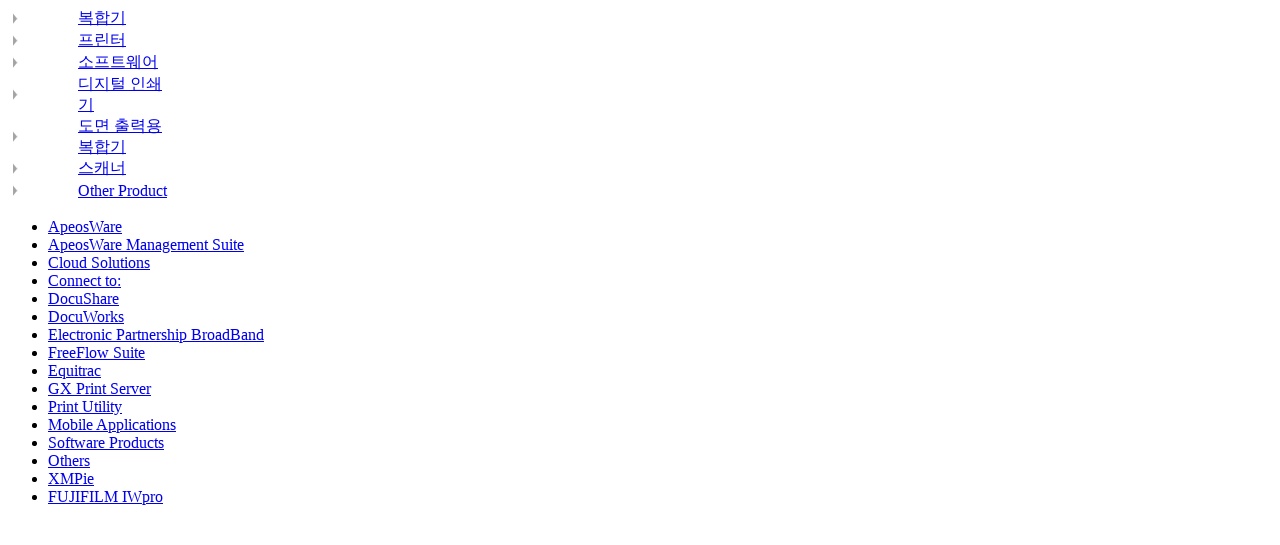

--- FILE ---
content_type: text/html;charset=UTF-8
request_url: https://support-fb.fujifilm.com/processSupportCat.do?currdate_u=1701992533107&cid=6&ctry_code=KR&lang_code=ko&cat_id=4&cat_index=2
body_size: 17117
content:
<!DOCTYPE HTML PUBLIC "-//W3C//DTD HTML 4.01 Transitional//EN" "http://www.w3.org/TR/html4/loose.dtd">







<html xmlns="http://www.w3.org/1999/xhtml" lang="ko-KR" xml:lang="ko-KR">
<head>

<META HTTP-EQUIV="Content-Type" CONTENT="text/html; charset=UTF-8">
<META HTTP-EQUIV="Cache-Control" CONTENT="no-store, no-cache, must-revalidate, max-age=0, post-check=0, pre-check=0">
<META HTTP-EQUIV="Pragma" CONTENT="no-cache">
<META HTTP-EQUIV="Expires" CONTENT="-1">
<title>FUJIFILM Business Innovation  Support</title>
<META name="description" content="Online Support System">
<META name="keywords" content="osc, Online Support System">
</head>
<body id="pro" bgcolor="white">






<META HTTP-EQUIV="Content-Type" CONTENT="text/html; charset=UTF-8">

<script type="text/javascript">
function highlightRow(n, k, rowId) {
  var row;
  for (i = 0; i < n; i++) {
    row = rowId + i;
    if (MM_findObj(row)) MM_findObj(row).className = "";
  }
  k = "" + k;
  if (k.length > 0) {
    row = rowId + k;
    if (MM_findObj(row)) {
      MM_findObj(row).style.backgroundColor = "#eeeeee";
      MM_findObj(row).className = "highlighted";
      MM_findObj(row).focus();
    }
  }
}
</script>
<span id="listCat1"><table height="22px" width="162px" border="0" cellspacing="0" cellpadding="0" class="producttype_text"><tr><td style="" height="22px" width="162px" align="left" valign="middle"><a class="producttype_text" href="/processSupportCat.do?currdate_u=1768011101411&cid=6&ctry_code=KR&lang_code=ko&cat_id=2&cat_index=0"onclick="doNav('/processSupportCat.do?currdate_u=1768011101411&cid=6&ctry_code=KR&lang_code=ko&cat_id=2&cat_index=0'); highlightRow(7,0,'cat_row_');openSubFilter(1); return false;" ><img src='/images/support/grey_arrow.gif' width="6" height="11" border="0" style="padding-right:5px; padding-left:5px;"/></a></td><td id="cat_row_0"  style="" height="22px" width="162px" valign="middle"><a class="producttype_text" href="/processSupportCat.do?currdate_u=1768011101411&cid=6&ctry_code=KR&lang_code=ko&cat_id=2&cat_index=0"onclick="doNav('/processSupportCat.do?currdate_u=1768011101411&cid=6&ctry_code=KR&lang_code=ko&cat_id=2&cat_index=0');highlightRow(7,0,'cat_row_');openSubFilter(1); return false;" >복합기</a></td></tr><tr><td style="" height="22px" width="162px" align="left" valign="middle"><a class="producttype_text" href="/processSupportCat.do?currdate_u=1768011101411&cid=6&ctry_code=KR&lang_code=ko&cat_id=1&cat_index=1"onclick="doNav('/processSupportCat.do?currdate_u=1768011101411&cid=6&ctry_code=KR&lang_code=ko&cat_id=1&cat_index=1'); highlightRow(7,1,'cat_row_');openSubFilter(1); return false;" ><img src='/images/support/grey_arrow.gif' width="6" height="11" border="0" style="padding-right:5px; padding-left:5px;"/></a></td><td id="cat_row_1"  style="" height="22px" width="162px" valign="middle"><a class="producttype_text" href="/processSupportCat.do?currdate_u=1768011101411&cid=6&ctry_code=KR&lang_code=ko&cat_id=1&cat_index=1"onclick="doNav('/processSupportCat.do?currdate_u=1768011101411&cid=6&ctry_code=KR&lang_code=ko&cat_id=1&cat_index=1');highlightRow(7,1,'cat_row_');openSubFilter(1); return false;" >프린터</a></td></tr><tr><td style="" height="22px" width="162px" align="left" valign="middle"><a class="producttype_text" href="/processSupportCat.do?currdate_u=1768011101411&cid=6&ctry_code=KR&lang_code=ko&cat_id=4&cat_index=2"onclick="doNav('/processSupportCat.do?currdate_u=1768011101411&cid=6&ctry_code=KR&lang_code=ko&cat_id=4&cat_index=2'); highlightRow(7,2,'cat_row_');openSubFilter(1); return false;" ><img src='/images/support/grey_arrow.gif' width="6" height="11" border="0" style="padding-right:5px; padding-left:5px;"/></a></td><td id="cat_row_2" class="highlighted t-align-left" style="" height="22px" width="162px" valign="middle"><a class="producttype_text" href="/processSupportCat.do?currdate_u=1768011101411&cid=6&ctry_code=KR&lang_code=ko&cat_id=4&cat_index=2"onclick="doNav('/processSupportCat.do?currdate_u=1768011101411&cid=6&ctry_code=KR&lang_code=ko&cat_id=4&cat_index=2');highlightRow(7,2,'cat_row_');openSubFilter(1); return false;" >소프트웨어</a></td></tr><tr><td style="" height="22px" width="162px" align="left" valign="middle"><a class="producttype_text" href="/processSupportCat.do?currdate_u=1768011101411&cid=6&ctry_code=KR&lang_code=ko&cat_id=3&cat_index=3"onclick="doNav('/processSupportCat.do?currdate_u=1768011101411&cid=6&ctry_code=KR&lang_code=ko&cat_id=3&cat_index=3'); highlightRow(7,3,'cat_row_');openSubFilter(1); return false;" ><img src='/images/support/grey_arrow.gif' width="6" height="11" border="0" style="padding-right:5px; padding-left:5px;"/></a></td><td id="cat_row_3"  style="" height="22px" width="162px" valign="middle"><a class="producttype_text" href="/processSupportCat.do?currdate_u=1768011101411&cid=6&ctry_code=KR&lang_code=ko&cat_id=3&cat_index=3"onclick="doNav('/processSupportCat.do?currdate_u=1768011101411&cid=6&ctry_code=KR&lang_code=ko&cat_id=3&cat_index=3');highlightRow(7,3,'cat_row_');openSubFilter(1); return false;" >디지털 인쇄기</a></td></tr><tr><td style="" height="22px" width="162px" align="left" valign="middle"><a class="producttype_text" href="/processSupportCat.do?currdate_u=1768011101411&cid=6&ctry_code=KR&lang_code=ko&cat_id=9&cat_index=4"onclick="doNav('/processSupportCat.do?currdate_u=1768011101411&cid=6&ctry_code=KR&lang_code=ko&cat_id=9&cat_index=4'); highlightRow(7,4,'cat_row_');openSubFilter(1); return false;" ><img src='/images/support/grey_arrow.gif' width="6" height="11" border="0" style="padding-right:5px; padding-left:5px;"/></a></td><td id="cat_row_4"  style="" height="22px" width="162px" valign="middle"><a class="producttype_text" href="/processSupportCat.do?currdate_u=1768011101411&cid=6&ctry_code=KR&lang_code=ko&cat_id=9&cat_index=4"onclick="doNav('/processSupportCat.do?currdate_u=1768011101411&cid=6&ctry_code=KR&lang_code=ko&cat_id=9&cat_index=4');highlightRow(7,4,'cat_row_');openSubFilter(1); return false;" >도면 출력용 복합기</a></td></tr><tr><td style="" height="22px" width="162px" align="left" valign="middle"><a class="producttype_text" href="/processSupportCat.do?currdate_u=1768011101411&cid=6&ctry_code=KR&lang_code=ko&cat_id=8&cat_index=5"onclick="doNav('/processSupportCat.do?currdate_u=1768011101411&cid=6&ctry_code=KR&lang_code=ko&cat_id=8&cat_index=5'); highlightRow(7,5,'cat_row_');openSubFilter(1); return false;" ><img src='/images/support/grey_arrow.gif' width="6" height="11" border="0" style="padding-right:5px; padding-left:5px;"/></a></td><td id="cat_row_5"  style="" height="22px" width="162px" valign="middle"><a class="producttype_text" href="/processSupportCat.do?currdate_u=1768011101411&cid=6&ctry_code=KR&lang_code=ko&cat_id=8&cat_index=5"onclick="doNav('/processSupportCat.do?currdate_u=1768011101411&cid=6&ctry_code=KR&lang_code=ko&cat_id=8&cat_index=5');highlightRow(7,5,'cat_row_');openSubFilter(1); return false;" >스캐너</a></td></tr><tr><td style="" height="22px" width="162px" align="left" valign="middle"><a class="producttype_text" href="/processSupportCat.do?currdate_u=1768011101411&cid=6&ctry_code=KR&lang_code=ko&cat_id=15&cat_index=6"onclick="doNav('/processSupportCat.do?currdate_u=1768011101411&cid=6&ctry_code=KR&lang_code=ko&cat_id=15&cat_index=6'); highlightRow(7,6,'cat_row_');openSubFilter(1); return false;" ><img src='/images/support/grey_arrow.gif' width="6" height="11" border="0" style="padding-right:5px; padding-left:5px;"/></a></td><td id="cat_row_6"  style="" height="22px" width="162px" valign="middle"><a class="producttype_text" href="/processSupportCat.do?currdate_u=1768011101411&cid=6&ctry_code=KR&lang_code=ko&cat_id=15&cat_index=6"onclick="doNav('/processSupportCat.do?currdate_u=1768011101411&cid=6&ctry_code=KR&lang_code=ko&cat_id=15&cat_index=6');highlightRow(7,6,'cat_row_');openSubFilter(1); return false;" >Other Product</a></td></tr></table></span><span id="listFamily1"><div class="select"><div><ul id="osaFamilyHtml"><li id="fam_row_0"  data-country="AU,KH,CN,HK,ID,KR,LA,MY,MM,NZ,PH,SG,TW,TH,VN" class="t-align-left"  style="" height="22px" width="162px"  valign="middle"><a class="producttype_text" href="/processSupportFamily.do?currdate_u=1768011101411&cid=6&ctry_code=KR&lang_code=ko&cat_id=4&cat_index=2&family_id=49&family_index=0"onclick="doNav('/processSupportFamily.do?currdate_u=1768011101411&cid=6&ctry_code=KR&lang_code=ko&cat_id=4&cat_index=2&family_id=49&family_index=0');highlightRow(16,0,'fam_row_'); openSubFilter(2);return false;" >ApeosWare</a></li><li id="fam_row_1"  data-country="AU,KH,CN,HK,ID,KR,LA,MY,MM,NZ,PH,SG,TW,TH,VN" class="t-align-left"  style="" height="22px" width="162px"  valign="middle"><a class="producttype_text" href="/processSupportFamily.do?currdate_u=1768011101411&cid=6&ctry_code=KR&lang_code=ko&cat_id=4&cat_index=2&family_id=71&family_index=1"onclick="doNav('/processSupportFamily.do?currdate_u=1768011101411&cid=6&ctry_code=KR&lang_code=ko&cat_id=4&cat_index=2&family_id=71&family_index=1');highlightRow(16,1,'fam_row_'); openSubFilter(2);return false;" >ApeosWare Management Suite</a></li><li id="fam_row_2"  data-country="AU,KH,CN,HK,ID,KR,LA,MY,MM,NZ,PH,SG,TW,TH,VN" class="t-align-left"  style="" height="22px" width="162px"  valign="middle"><a class="producttype_text" href="/processSupportFamily.do?currdate_u=1768011101411&cid=6&ctry_code=KR&lang_code=ko&cat_id=4&cat_index=2&family_id=81&family_index=2"onclick="doNav('/processSupportFamily.do?currdate_u=1768011101411&cid=6&ctry_code=KR&lang_code=ko&cat_id=4&cat_index=2&family_id=81&family_index=2');highlightRow(16,2,'fam_row_'); openSubFilter(2);return false;" >Cloud Solutions</a></li><li id="fam_row_3"  data-country="AU,KH,CN,HK,ID,KR,LA,MY,MM,NZ,PH,SG,TW,TH,VN" class="t-align-left"  style="" height="22px" width="162px"  valign="middle"><a class="producttype_text" href="/processSupportFamily.do?currdate_u=1768011101411&cid=6&ctry_code=KR&lang_code=ko&cat_id=4&cat_index=2&family_id=84&family_index=3"onclick="doNav('/processSupportFamily.do?currdate_u=1768011101411&cid=6&ctry_code=KR&lang_code=ko&cat_id=4&cat_index=2&family_id=84&family_index=3');highlightRow(16,3,'fam_row_'); openSubFilter(2);return false;" >Connect to:</a></li><li id="fam_row_4"  data-country="AU,KH,CN,HK,ID,KR,LA,MY,MM,NZ,PH,SG,TW,TH,VN" class="t-align-left"  style="" height="22px" width="162px"  valign="middle"><a class="producttype_text" href="/processSupportFamily.do?currdate_u=1768011101411&cid=6&ctry_code=KR&lang_code=ko&cat_id=4&cat_index=2&family_id=45&family_index=4"onclick="doNav('/processSupportFamily.do?currdate_u=1768011101411&cid=6&ctry_code=KR&lang_code=ko&cat_id=4&cat_index=2&family_id=45&family_index=4');highlightRow(16,4,'fam_row_'); openSubFilter(2);return false;" >DocuShare</a></li><li id="fam_row_5"  data-country="AU,KH,CN,HK,ID,KR,LA,MY,MM,NZ,PH,SG,TW,TH,VN" class="t-align-left"  style="" height="22px" width="162px"  valign="middle"><a class="producttype_text" href="/processSupportFamily.do?currdate_u=1768011101411&cid=6&ctry_code=KR&lang_code=ko&cat_id=4&cat_index=2&family_id=62&family_index=5"onclick="doNav('/processSupportFamily.do?currdate_u=1768011101411&cid=6&ctry_code=KR&lang_code=ko&cat_id=4&cat_index=2&family_id=62&family_index=5');highlightRow(16,5,'fam_row_'); openSubFilter(2);return false;" >DocuWorks</a></li><li id="fam_row_6"  data-country="AU,KH,CN,HK,ID,KR,LA,MY,MM,NZ,PH,SG,TW,TH,VN,CA" class="t-align-left"  style="" height="22px" width="162px"  valign="middle"><a class="producttype_text" href="/processSupportFamily.do?currdate_u=1768011101411&cid=6&ctry_code=KR&lang_code=ko&cat_id=4&cat_index=2&family_id=79&family_index=6"onclick="doNav('/processSupportFamily.do?currdate_u=1768011101411&cid=6&ctry_code=KR&lang_code=ko&cat_id=4&cat_index=2&family_id=79&family_index=6');highlightRow(16,6,'fam_row_'); openSubFilter(2);return false;" >Electronic Partnership BroadBand</a></li><li id="fam_row_7"  data-country="AU,KH,CN,HK,ID,KR,LA,MY,MM,NZ,PH,SG,TW,TH,VN" class="t-align-left"  style="" height="22px" width="162px"  valign="middle"><a class="producttype_text" href="/processSupportFamily.do?currdate_u=1768011101411&cid=6&ctry_code=KR&lang_code=ko&cat_id=4&cat_index=2&family_id=31&family_index=7"onclick="doNav('/processSupportFamily.do?currdate_u=1768011101411&cid=6&ctry_code=KR&lang_code=ko&cat_id=4&cat_index=2&family_id=31&family_index=7');highlightRow(16,7,'fam_row_'); openSubFilter(2);return false;" >FreeFlow Suite</a></li><li id="fam_row_8"  data-country="AU,KH,CN,HK,ID,KR,LA,MY,MM,NZ,PH,SG,TW,TH,VN" class="t-align-left"  style="" height="22px" width="162px"  valign="middle"><a class="producttype_text" href="/processSupportFamily.do?currdate_u=1768011101411&cid=6&ctry_code=KR&lang_code=ko&cat_id=4&cat_index=2&family_id=73&family_index=8"onclick="doNav('/processSupportFamily.do?currdate_u=1768011101411&cid=6&ctry_code=KR&lang_code=ko&cat_id=4&cat_index=2&family_id=73&family_index=8');highlightRow(16,8,'fam_row_'); openSubFilter(2);return false;" >Equitrac</a></li><li id="fam_row_9"  data-country="AU,KH,CN,HK,ID,KR,LA,MY,MM,NZ,PH,SG,TW,TH,VN" class="t-align-left"  style="" height="22px" width="162px"  valign="middle"><a class="producttype_text" href="/processSupportFamily.do?currdate_u=1768011101411&cid=6&ctry_code=KR&lang_code=ko&cat_id=4&cat_index=2&family_id=91&family_index=9"onclick="doNav('/processSupportFamily.do?currdate_u=1768011101411&cid=6&ctry_code=KR&lang_code=ko&cat_id=4&cat_index=2&family_id=91&family_index=9');highlightRow(16,9,'fam_row_'); openSubFilter(2);return false;" >GX Print Server</a></li><li id="fam_row_10"  data-country="AU,KH,CN,HK,ID,KR,LA,MY,MM,NZ,PH,SG,TW,TH,VN" class="t-align-left"  style="" height="22px" width="162px"  valign="middle"><a class="producttype_text" href="/processSupportFamily.do?currdate_u=1768011101411&cid=6&ctry_code=KR&lang_code=ko&cat_id=4&cat_index=2&family_id=88&family_index=10"onclick="doNav('/processSupportFamily.do?currdate_u=1768011101411&cid=6&ctry_code=KR&lang_code=ko&cat_id=4&cat_index=2&family_id=88&family_index=10');highlightRow(16,10,'fam_row_'); openSubFilter(2);return false;" >Print Utility</a></li><li id="fam_row_11"  data-country="AU,KH,CN,HK,ID,KR,LA,MY,MM,NZ,PH,SG,TW,TH,VN" class="t-align-left"  style="" height="22px" width="162px"  valign="middle"><a class="producttype_text" href="/processSupportFamily.do?currdate_u=1768011101411&cid=6&ctry_code=KR&lang_code=ko&cat_id=4&cat_index=2&family_id=86&family_index=11"onclick="doNav('/processSupportFamily.do?currdate_u=1768011101411&cid=6&ctry_code=KR&lang_code=ko&cat_id=4&cat_index=2&family_id=86&family_index=11');highlightRow(16,11,'fam_row_'); openSubFilter(2);return false;" >Mobile Applications</a></li><li id="fam_row_12"  data-country="AU,KH,CN,HK,ID,KR,LA,MY,MM,NZ,PH,SG,TW,TH,VN" class="t-align-left"  style="" height="22px" width="162px"  valign="middle"><a class="producttype_text" href="/processSupportFamily.do?currdate_u=1768011101411&cid=6&ctry_code=KR&lang_code=ko&cat_id=4&cat_index=2&family_id=8&family_index=12"onclick="doNav('/processSupportFamily.do?currdate_u=1768011101411&cid=6&ctry_code=KR&lang_code=ko&cat_id=4&cat_index=2&family_id=8&family_index=12');highlightRow(16,12,'fam_row_'); openSubFilter(2);return false;" >Software Products</a></li><li id="fam_row_13"  data-country="AU,KH,CN,HK,ID,KR,LA,MY,MM,NZ,PH,SG,TW,TH,VN" class="t-align-left"  style="" height="22px" width="162px"  valign="middle"><a class="producttype_text" href="/processSupportFamily.do?currdate_u=1768011101411&cid=6&ctry_code=KR&lang_code=ko&cat_id=4&cat_index=2&family_id=7&family_index=13"onclick="doNav('/processSupportFamily.do?currdate_u=1768011101411&cid=6&ctry_code=KR&lang_code=ko&cat_id=4&cat_index=2&family_id=7&family_index=13');highlightRow(16,13,'fam_row_'); openSubFilter(2);return false;" >Others</a></li><li id="fam_row_14"  data-country="AU,KH,CN,HK,ID,KR,LA,MY,MM,NZ,PH,SG,TW,TH,VN" class="t-align-left"  style="" height="22px" width="162px"  valign="middle"><a class="producttype_text" href="/processSupportFamily.do?currdate_u=1768011101411&cid=6&ctry_code=KR&lang_code=ko&cat_id=4&cat_index=2&family_id=103&family_index=14"onclick="doNav('/processSupportFamily.do?currdate_u=1768011101411&cid=6&ctry_code=KR&lang_code=ko&cat_id=4&cat_index=2&family_id=103&family_index=14');highlightRow(16,14,'fam_row_'); openSubFilter(2);return false;" >XMPie</a></li><li id="fam_row_15"  data-country="AU,KH,CN,HK,ID,KR,LA,MY,MM,NZ,PH,SG,TW,TH,VN" class="t-align-left"  style="" height="22px" width="162px"  valign="middle"><a class="producttype_text" href="/processSupportFamily.do?currdate_u=1768011101411&cid=6&ctry_code=KR&lang_code=ko&cat_id=4&cat_index=2&family_id=110&family_index=15"onclick="doNav('/processSupportFamily.do?currdate_u=1768011101411&cid=6&ctry_code=KR&lang_code=ko&cat_id=4&cat_index=2&family_id=110&family_index=15');highlightRow(16,15,'fam_row_'); openSubFilter(2);return false;" >FUJIFILM IWpro</a></li></ul></div></div></span><ul>